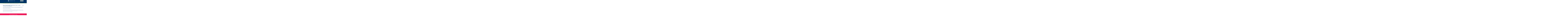

--- FILE ---
content_type: text/css
request_url: https://ostersundominsisu.fi/wp-content/plugins/myClub/css/members.css?ver=1.1
body_size: 443
content:
.member-card {
    background-color: #FFCC00;
    padding: 3px 3px 6px;
    color: #00325B;
    font-family: "Roboto Condensed",sans-serif;
    font-size: 16px;
    line-height: 1.1;
    margin-bottom: 20px;
}

.member-portrait {
    display: block;
    width: 100%;
    height: auto;
}

.member-info {
    padding: 2px 10px 0px;
    text-align: center;
}

.member-title {
    margin: 0px;
    padding: 0px;
    text-transform: uppercase;
    font-size: 1.5em;
}

.member-details {
    display: none;
    margin-top: 0.5em;
}

.member-details p {
    margin-bottom: 0.5em;
}

.member-details p:last-child {
    margin-bottom: 0;
}

.member-toggle-base {
    display: inline-block;
    line-height: 1;
    font-size: 40px;
}

.member-toggle-base,
.member-toggle-base:hover,
.member-toggle-base:active,
.member-toggle-base:focus {
    color: inherit;
    outline: 0;
    text-decoration: none;
}

/* closed state */
.member-toggle-close {
    display: none;
}

/* open state */
.member-open .member-details {
    display: block;
}

.member-open .member-toggle-open {
    display: none;
}

.member-open .member-toggle-close {
    display: inline-block;
}